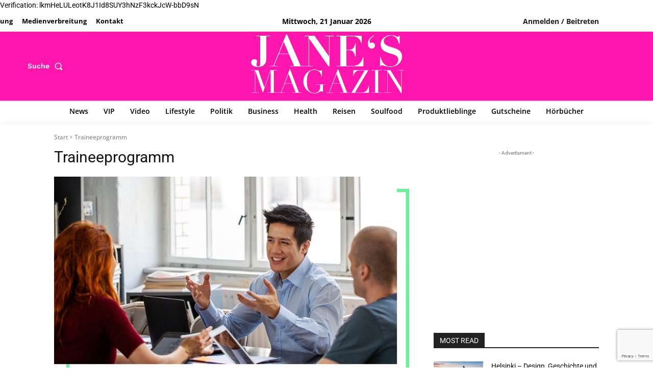

--- FILE ---
content_type: text/html; charset=utf-8
request_url: https://www.google.com/recaptcha/api2/anchor?ar=1&k=6LdSWBwqAAAAABVl_e0JhpBZ5sCWNYjmGFHfnIcS&co=aHR0cHM6Ly9qYW5lcy1tYWdhemluLmRlOjQ0Mw..&hl=en&v=PoyoqOPhxBO7pBk68S4YbpHZ&size=invisible&anchor-ms=20000&execute-ms=30000&cb=s4cup650vl2t
body_size: 48699
content:
<!DOCTYPE HTML><html dir="ltr" lang="en"><head><meta http-equiv="Content-Type" content="text/html; charset=UTF-8">
<meta http-equiv="X-UA-Compatible" content="IE=edge">
<title>reCAPTCHA</title>
<style type="text/css">
/* cyrillic-ext */
@font-face {
  font-family: 'Roboto';
  font-style: normal;
  font-weight: 400;
  font-stretch: 100%;
  src: url(//fonts.gstatic.com/s/roboto/v48/KFO7CnqEu92Fr1ME7kSn66aGLdTylUAMa3GUBHMdazTgWw.woff2) format('woff2');
  unicode-range: U+0460-052F, U+1C80-1C8A, U+20B4, U+2DE0-2DFF, U+A640-A69F, U+FE2E-FE2F;
}
/* cyrillic */
@font-face {
  font-family: 'Roboto';
  font-style: normal;
  font-weight: 400;
  font-stretch: 100%;
  src: url(//fonts.gstatic.com/s/roboto/v48/KFO7CnqEu92Fr1ME7kSn66aGLdTylUAMa3iUBHMdazTgWw.woff2) format('woff2');
  unicode-range: U+0301, U+0400-045F, U+0490-0491, U+04B0-04B1, U+2116;
}
/* greek-ext */
@font-face {
  font-family: 'Roboto';
  font-style: normal;
  font-weight: 400;
  font-stretch: 100%;
  src: url(//fonts.gstatic.com/s/roboto/v48/KFO7CnqEu92Fr1ME7kSn66aGLdTylUAMa3CUBHMdazTgWw.woff2) format('woff2');
  unicode-range: U+1F00-1FFF;
}
/* greek */
@font-face {
  font-family: 'Roboto';
  font-style: normal;
  font-weight: 400;
  font-stretch: 100%;
  src: url(//fonts.gstatic.com/s/roboto/v48/KFO7CnqEu92Fr1ME7kSn66aGLdTylUAMa3-UBHMdazTgWw.woff2) format('woff2');
  unicode-range: U+0370-0377, U+037A-037F, U+0384-038A, U+038C, U+038E-03A1, U+03A3-03FF;
}
/* math */
@font-face {
  font-family: 'Roboto';
  font-style: normal;
  font-weight: 400;
  font-stretch: 100%;
  src: url(//fonts.gstatic.com/s/roboto/v48/KFO7CnqEu92Fr1ME7kSn66aGLdTylUAMawCUBHMdazTgWw.woff2) format('woff2');
  unicode-range: U+0302-0303, U+0305, U+0307-0308, U+0310, U+0312, U+0315, U+031A, U+0326-0327, U+032C, U+032F-0330, U+0332-0333, U+0338, U+033A, U+0346, U+034D, U+0391-03A1, U+03A3-03A9, U+03B1-03C9, U+03D1, U+03D5-03D6, U+03F0-03F1, U+03F4-03F5, U+2016-2017, U+2034-2038, U+203C, U+2040, U+2043, U+2047, U+2050, U+2057, U+205F, U+2070-2071, U+2074-208E, U+2090-209C, U+20D0-20DC, U+20E1, U+20E5-20EF, U+2100-2112, U+2114-2115, U+2117-2121, U+2123-214F, U+2190, U+2192, U+2194-21AE, U+21B0-21E5, U+21F1-21F2, U+21F4-2211, U+2213-2214, U+2216-22FF, U+2308-230B, U+2310, U+2319, U+231C-2321, U+2336-237A, U+237C, U+2395, U+239B-23B7, U+23D0, U+23DC-23E1, U+2474-2475, U+25AF, U+25B3, U+25B7, U+25BD, U+25C1, U+25CA, U+25CC, U+25FB, U+266D-266F, U+27C0-27FF, U+2900-2AFF, U+2B0E-2B11, U+2B30-2B4C, U+2BFE, U+3030, U+FF5B, U+FF5D, U+1D400-1D7FF, U+1EE00-1EEFF;
}
/* symbols */
@font-face {
  font-family: 'Roboto';
  font-style: normal;
  font-weight: 400;
  font-stretch: 100%;
  src: url(//fonts.gstatic.com/s/roboto/v48/KFO7CnqEu92Fr1ME7kSn66aGLdTylUAMaxKUBHMdazTgWw.woff2) format('woff2');
  unicode-range: U+0001-000C, U+000E-001F, U+007F-009F, U+20DD-20E0, U+20E2-20E4, U+2150-218F, U+2190, U+2192, U+2194-2199, U+21AF, U+21E6-21F0, U+21F3, U+2218-2219, U+2299, U+22C4-22C6, U+2300-243F, U+2440-244A, U+2460-24FF, U+25A0-27BF, U+2800-28FF, U+2921-2922, U+2981, U+29BF, U+29EB, U+2B00-2BFF, U+4DC0-4DFF, U+FFF9-FFFB, U+10140-1018E, U+10190-1019C, U+101A0, U+101D0-101FD, U+102E0-102FB, U+10E60-10E7E, U+1D2C0-1D2D3, U+1D2E0-1D37F, U+1F000-1F0FF, U+1F100-1F1AD, U+1F1E6-1F1FF, U+1F30D-1F30F, U+1F315, U+1F31C, U+1F31E, U+1F320-1F32C, U+1F336, U+1F378, U+1F37D, U+1F382, U+1F393-1F39F, U+1F3A7-1F3A8, U+1F3AC-1F3AF, U+1F3C2, U+1F3C4-1F3C6, U+1F3CA-1F3CE, U+1F3D4-1F3E0, U+1F3ED, U+1F3F1-1F3F3, U+1F3F5-1F3F7, U+1F408, U+1F415, U+1F41F, U+1F426, U+1F43F, U+1F441-1F442, U+1F444, U+1F446-1F449, U+1F44C-1F44E, U+1F453, U+1F46A, U+1F47D, U+1F4A3, U+1F4B0, U+1F4B3, U+1F4B9, U+1F4BB, U+1F4BF, U+1F4C8-1F4CB, U+1F4D6, U+1F4DA, U+1F4DF, U+1F4E3-1F4E6, U+1F4EA-1F4ED, U+1F4F7, U+1F4F9-1F4FB, U+1F4FD-1F4FE, U+1F503, U+1F507-1F50B, U+1F50D, U+1F512-1F513, U+1F53E-1F54A, U+1F54F-1F5FA, U+1F610, U+1F650-1F67F, U+1F687, U+1F68D, U+1F691, U+1F694, U+1F698, U+1F6AD, U+1F6B2, U+1F6B9-1F6BA, U+1F6BC, U+1F6C6-1F6CF, U+1F6D3-1F6D7, U+1F6E0-1F6EA, U+1F6F0-1F6F3, U+1F6F7-1F6FC, U+1F700-1F7FF, U+1F800-1F80B, U+1F810-1F847, U+1F850-1F859, U+1F860-1F887, U+1F890-1F8AD, U+1F8B0-1F8BB, U+1F8C0-1F8C1, U+1F900-1F90B, U+1F93B, U+1F946, U+1F984, U+1F996, U+1F9E9, U+1FA00-1FA6F, U+1FA70-1FA7C, U+1FA80-1FA89, U+1FA8F-1FAC6, U+1FACE-1FADC, U+1FADF-1FAE9, U+1FAF0-1FAF8, U+1FB00-1FBFF;
}
/* vietnamese */
@font-face {
  font-family: 'Roboto';
  font-style: normal;
  font-weight: 400;
  font-stretch: 100%;
  src: url(//fonts.gstatic.com/s/roboto/v48/KFO7CnqEu92Fr1ME7kSn66aGLdTylUAMa3OUBHMdazTgWw.woff2) format('woff2');
  unicode-range: U+0102-0103, U+0110-0111, U+0128-0129, U+0168-0169, U+01A0-01A1, U+01AF-01B0, U+0300-0301, U+0303-0304, U+0308-0309, U+0323, U+0329, U+1EA0-1EF9, U+20AB;
}
/* latin-ext */
@font-face {
  font-family: 'Roboto';
  font-style: normal;
  font-weight: 400;
  font-stretch: 100%;
  src: url(//fonts.gstatic.com/s/roboto/v48/KFO7CnqEu92Fr1ME7kSn66aGLdTylUAMa3KUBHMdazTgWw.woff2) format('woff2');
  unicode-range: U+0100-02BA, U+02BD-02C5, U+02C7-02CC, U+02CE-02D7, U+02DD-02FF, U+0304, U+0308, U+0329, U+1D00-1DBF, U+1E00-1E9F, U+1EF2-1EFF, U+2020, U+20A0-20AB, U+20AD-20C0, U+2113, U+2C60-2C7F, U+A720-A7FF;
}
/* latin */
@font-face {
  font-family: 'Roboto';
  font-style: normal;
  font-weight: 400;
  font-stretch: 100%;
  src: url(//fonts.gstatic.com/s/roboto/v48/KFO7CnqEu92Fr1ME7kSn66aGLdTylUAMa3yUBHMdazQ.woff2) format('woff2');
  unicode-range: U+0000-00FF, U+0131, U+0152-0153, U+02BB-02BC, U+02C6, U+02DA, U+02DC, U+0304, U+0308, U+0329, U+2000-206F, U+20AC, U+2122, U+2191, U+2193, U+2212, U+2215, U+FEFF, U+FFFD;
}
/* cyrillic-ext */
@font-face {
  font-family: 'Roboto';
  font-style: normal;
  font-weight: 500;
  font-stretch: 100%;
  src: url(//fonts.gstatic.com/s/roboto/v48/KFO7CnqEu92Fr1ME7kSn66aGLdTylUAMa3GUBHMdazTgWw.woff2) format('woff2');
  unicode-range: U+0460-052F, U+1C80-1C8A, U+20B4, U+2DE0-2DFF, U+A640-A69F, U+FE2E-FE2F;
}
/* cyrillic */
@font-face {
  font-family: 'Roboto';
  font-style: normal;
  font-weight: 500;
  font-stretch: 100%;
  src: url(//fonts.gstatic.com/s/roboto/v48/KFO7CnqEu92Fr1ME7kSn66aGLdTylUAMa3iUBHMdazTgWw.woff2) format('woff2');
  unicode-range: U+0301, U+0400-045F, U+0490-0491, U+04B0-04B1, U+2116;
}
/* greek-ext */
@font-face {
  font-family: 'Roboto';
  font-style: normal;
  font-weight: 500;
  font-stretch: 100%;
  src: url(//fonts.gstatic.com/s/roboto/v48/KFO7CnqEu92Fr1ME7kSn66aGLdTylUAMa3CUBHMdazTgWw.woff2) format('woff2');
  unicode-range: U+1F00-1FFF;
}
/* greek */
@font-face {
  font-family: 'Roboto';
  font-style: normal;
  font-weight: 500;
  font-stretch: 100%;
  src: url(//fonts.gstatic.com/s/roboto/v48/KFO7CnqEu92Fr1ME7kSn66aGLdTylUAMa3-UBHMdazTgWw.woff2) format('woff2');
  unicode-range: U+0370-0377, U+037A-037F, U+0384-038A, U+038C, U+038E-03A1, U+03A3-03FF;
}
/* math */
@font-face {
  font-family: 'Roboto';
  font-style: normal;
  font-weight: 500;
  font-stretch: 100%;
  src: url(//fonts.gstatic.com/s/roboto/v48/KFO7CnqEu92Fr1ME7kSn66aGLdTylUAMawCUBHMdazTgWw.woff2) format('woff2');
  unicode-range: U+0302-0303, U+0305, U+0307-0308, U+0310, U+0312, U+0315, U+031A, U+0326-0327, U+032C, U+032F-0330, U+0332-0333, U+0338, U+033A, U+0346, U+034D, U+0391-03A1, U+03A3-03A9, U+03B1-03C9, U+03D1, U+03D5-03D6, U+03F0-03F1, U+03F4-03F5, U+2016-2017, U+2034-2038, U+203C, U+2040, U+2043, U+2047, U+2050, U+2057, U+205F, U+2070-2071, U+2074-208E, U+2090-209C, U+20D0-20DC, U+20E1, U+20E5-20EF, U+2100-2112, U+2114-2115, U+2117-2121, U+2123-214F, U+2190, U+2192, U+2194-21AE, U+21B0-21E5, U+21F1-21F2, U+21F4-2211, U+2213-2214, U+2216-22FF, U+2308-230B, U+2310, U+2319, U+231C-2321, U+2336-237A, U+237C, U+2395, U+239B-23B7, U+23D0, U+23DC-23E1, U+2474-2475, U+25AF, U+25B3, U+25B7, U+25BD, U+25C1, U+25CA, U+25CC, U+25FB, U+266D-266F, U+27C0-27FF, U+2900-2AFF, U+2B0E-2B11, U+2B30-2B4C, U+2BFE, U+3030, U+FF5B, U+FF5D, U+1D400-1D7FF, U+1EE00-1EEFF;
}
/* symbols */
@font-face {
  font-family: 'Roboto';
  font-style: normal;
  font-weight: 500;
  font-stretch: 100%;
  src: url(//fonts.gstatic.com/s/roboto/v48/KFO7CnqEu92Fr1ME7kSn66aGLdTylUAMaxKUBHMdazTgWw.woff2) format('woff2');
  unicode-range: U+0001-000C, U+000E-001F, U+007F-009F, U+20DD-20E0, U+20E2-20E4, U+2150-218F, U+2190, U+2192, U+2194-2199, U+21AF, U+21E6-21F0, U+21F3, U+2218-2219, U+2299, U+22C4-22C6, U+2300-243F, U+2440-244A, U+2460-24FF, U+25A0-27BF, U+2800-28FF, U+2921-2922, U+2981, U+29BF, U+29EB, U+2B00-2BFF, U+4DC0-4DFF, U+FFF9-FFFB, U+10140-1018E, U+10190-1019C, U+101A0, U+101D0-101FD, U+102E0-102FB, U+10E60-10E7E, U+1D2C0-1D2D3, U+1D2E0-1D37F, U+1F000-1F0FF, U+1F100-1F1AD, U+1F1E6-1F1FF, U+1F30D-1F30F, U+1F315, U+1F31C, U+1F31E, U+1F320-1F32C, U+1F336, U+1F378, U+1F37D, U+1F382, U+1F393-1F39F, U+1F3A7-1F3A8, U+1F3AC-1F3AF, U+1F3C2, U+1F3C4-1F3C6, U+1F3CA-1F3CE, U+1F3D4-1F3E0, U+1F3ED, U+1F3F1-1F3F3, U+1F3F5-1F3F7, U+1F408, U+1F415, U+1F41F, U+1F426, U+1F43F, U+1F441-1F442, U+1F444, U+1F446-1F449, U+1F44C-1F44E, U+1F453, U+1F46A, U+1F47D, U+1F4A3, U+1F4B0, U+1F4B3, U+1F4B9, U+1F4BB, U+1F4BF, U+1F4C8-1F4CB, U+1F4D6, U+1F4DA, U+1F4DF, U+1F4E3-1F4E6, U+1F4EA-1F4ED, U+1F4F7, U+1F4F9-1F4FB, U+1F4FD-1F4FE, U+1F503, U+1F507-1F50B, U+1F50D, U+1F512-1F513, U+1F53E-1F54A, U+1F54F-1F5FA, U+1F610, U+1F650-1F67F, U+1F687, U+1F68D, U+1F691, U+1F694, U+1F698, U+1F6AD, U+1F6B2, U+1F6B9-1F6BA, U+1F6BC, U+1F6C6-1F6CF, U+1F6D3-1F6D7, U+1F6E0-1F6EA, U+1F6F0-1F6F3, U+1F6F7-1F6FC, U+1F700-1F7FF, U+1F800-1F80B, U+1F810-1F847, U+1F850-1F859, U+1F860-1F887, U+1F890-1F8AD, U+1F8B0-1F8BB, U+1F8C0-1F8C1, U+1F900-1F90B, U+1F93B, U+1F946, U+1F984, U+1F996, U+1F9E9, U+1FA00-1FA6F, U+1FA70-1FA7C, U+1FA80-1FA89, U+1FA8F-1FAC6, U+1FACE-1FADC, U+1FADF-1FAE9, U+1FAF0-1FAF8, U+1FB00-1FBFF;
}
/* vietnamese */
@font-face {
  font-family: 'Roboto';
  font-style: normal;
  font-weight: 500;
  font-stretch: 100%;
  src: url(//fonts.gstatic.com/s/roboto/v48/KFO7CnqEu92Fr1ME7kSn66aGLdTylUAMa3OUBHMdazTgWw.woff2) format('woff2');
  unicode-range: U+0102-0103, U+0110-0111, U+0128-0129, U+0168-0169, U+01A0-01A1, U+01AF-01B0, U+0300-0301, U+0303-0304, U+0308-0309, U+0323, U+0329, U+1EA0-1EF9, U+20AB;
}
/* latin-ext */
@font-face {
  font-family: 'Roboto';
  font-style: normal;
  font-weight: 500;
  font-stretch: 100%;
  src: url(//fonts.gstatic.com/s/roboto/v48/KFO7CnqEu92Fr1ME7kSn66aGLdTylUAMa3KUBHMdazTgWw.woff2) format('woff2');
  unicode-range: U+0100-02BA, U+02BD-02C5, U+02C7-02CC, U+02CE-02D7, U+02DD-02FF, U+0304, U+0308, U+0329, U+1D00-1DBF, U+1E00-1E9F, U+1EF2-1EFF, U+2020, U+20A0-20AB, U+20AD-20C0, U+2113, U+2C60-2C7F, U+A720-A7FF;
}
/* latin */
@font-face {
  font-family: 'Roboto';
  font-style: normal;
  font-weight: 500;
  font-stretch: 100%;
  src: url(//fonts.gstatic.com/s/roboto/v48/KFO7CnqEu92Fr1ME7kSn66aGLdTylUAMa3yUBHMdazQ.woff2) format('woff2');
  unicode-range: U+0000-00FF, U+0131, U+0152-0153, U+02BB-02BC, U+02C6, U+02DA, U+02DC, U+0304, U+0308, U+0329, U+2000-206F, U+20AC, U+2122, U+2191, U+2193, U+2212, U+2215, U+FEFF, U+FFFD;
}
/* cyrillic-ext */
@font-face {
  font-family: 'Roboto';
  font-style: normal;
  font-weight: 900;
  font-stretch: 100%;
  src: url(//fonts.gstatic.com/s/roboto/v48/KFO7CnqEu92Fr1ME7kSn66aGLdTylUAMa3GUBHMdazTgWw.woff2) format('woff2');
  unicode-range: U+0460-052F, U+1C80-1C8A, U+20B4, U+2DE0-2DFF, U+A640-A69F, U+FE2E-FE2F;
}
/* cyrillic */
@font-face {
  font-family: 'Roboto';
  font-style: normal;
  font-weight: 900;
  font-stretch: 100%;
  src: url(//fonts.gstatic.com/s/roboto/v48/KFO7CnqEu92Fr1ME7kSn66aGLdTylUAMa3iUBHMdazTgWw.woff2) format('woff2');
  unicode-range: U+0301, U+0400-045F, U+0490-0491, U+04B0-04B1, U+2116;
}
/* greek-ext */
@font-face {
  font-family: 'Roboto';
  font-style: normal;
  font-weight: 900;
  font-stretch: 100%;
  src: url(//fonts.gstatic.com/s/roboto/v48/KFO7CnqEu92Fr1ME7kSn66aGLdTylUAMa3CUBHMdazTgWw.woff2) format('woff2');
  unicode-range: U+1F00-1FFF;
}
/* greek */
@font-face {
  font-family: 'Roboto';
  font-style: normal;
  font-weight: 900;
  font-stretch: 100%;
  src: url(//fonts.gstatic.com/s/roboto/v48/KFO7CnqEu92Fr1ME7kSn66aGLdTylUAMa3-UBHMdazTgWw.woff2) format('woff2');
  unicode-range: U+0370-0377, U+037A-037F, U+0384-038A, U+038C, U+038E-03A1, U+03A3-03FF;
}
/* math */
@font-face {
  font-family: 'Roboto';
  font-style: normal;
  font-weight: 900;
  font-stretch: 100%;
  src: url(//fonts.gstatic.com/s/roboto/v48/KFO7CnqEu92Fr1ME7kSn66aGLdTylUAMawCUBHMdazTgWw.woff2) format('woff2');
  unicode-range: U+0302-0303, U+0305, U+0307-0308, U+0310, U+0312, U+0315, U+031A, U+0326-0327, U+032C, U+032F-0330, U+0332-0333, U+0338, U+033A, U+0346, U+034D, U+0391-03A1, U+03A3-03A9, U+03B1-03C9, U+03D1, U+03D5-03D6, U+03F0-03F1, U+03F4-03F5, U+2016-2017, U+2034-2038, U+203C, U+2040, U+2043, U+2047, U+2050, U+2057, U+205F, U+2070-2071, U+2074-208E, U+2090-209C, U+20D0-20DC, U+20E1, U+20E5-20EF, U+2100-2112, U+2114-2115, U+2117-2121, U+2123-214F, U+2190, U+2192, U+2194-21AE, U+21B0-21E5, U+21F1-21F2, U+21F4-2211, U+2213-2214, U+2216-22FF, U+2308-230B, U+2310, U+2319, U+231C-2321, U+2336-237A, U+237C, U+2395, U+239B-23B7, U+23D0, U+23DC-23E1, U+2474-2475, U+25AF, U+25B3, U+25B7, U+25BD, U+25C1, U+25CA, U+25CC, U+25FB, U+266D-266F, U+27C0-27FF, U+2900-2AFF, U+2B0E-2B11, U+2B30-2B4C, U+2BFE, U+3030, U+FF5B, U+FF5D, U+1D400-1D7FF, U+1EE00-1EEFF;
}
/* symbols */
@font-face {
  font-family: 'Roboto';
  font-style: normal;
  font-weight: 900;
  font-stretch: 100%;
  src: url(//fonts.gstatic.com/s/roboto/v48/KFO7CnqEu92Fr1ME7kSn66aGLdTylUAMaxKUBHMdazTgWw.woff2) format('woff2');
  unicode-range: U+0001-000C, U+000E-001F, U+007F-009F, U+20DD-20E0, U+20E2-20E4, U+2150-218F, U+2190, U+2192, U+2194-2199, U+21AF, U+21E6-21F0, U+21F3, U+2218-2219, U+2299, U+22C4-22C6, U+2300-243F, U+2440-244A, U+2460-24FF, U+25A0-27BF, U+2800-28FF, U+2921-2922, U+2981, U+29BF, U+29EB, U+2B00-2BFF, U+4DC0-4DFF, U+FFF9-FFFB, U+10140-1018E, U+10190-1019C, U+101A0, U+101D0-101FD, U+102E0-102FB, U+10E60-10E7E, U+1D2C0-1D2D3, U+1D2E0-1D37F, U+1F000-1F0FF, U+1F100-1F1AD, U+1F1E6-1F1FF, U+1F30D-1F30F, U+1F315, U+1F31C, U+1F31E, U+1F320-1F32C, U+1F336, U+1F378, U+1F37D, U+1F382, U+1F393-1F39F, U+1F3A7-1F3A8, U+1F3AC-1F3AF, U+1F3C2, U+1F3C4-1F3C6, U+1F3CA-1F3CE, U+1F3D4-1F3E0, U+1F3ED, U+1F3F1-1F3F3, U+1F3F5-1F3F7, U+1F408, U+1F415, U+1F41F, U+1F426, U+1F43F, U+1F441-1F442, U+1F444, U+1F446-1F449, U+1F44C-1F44E, U+1F453, U+1F46A, U+1F47D, U+1F4A3, U+1F4B0, U+1F4B3, U+1F4B9, U+1F4BB, U+1F4BF, U+1F4C8-1F4CB, U+1F4D6, U+1F4DA, U+1F4DF, U+1F4E3-1F4E6, U+1F4EA-1F4ED, U+1F4F7, U+1F4F9-1F4FB, U+1F4FD-1F4FE, U+1F503, U+1F507-1F50B, U+1F50D, U+1F512-1F513, U+1F53E-1F54A, U+1F54F-1F5FA, U+1F610, U+1F650-1F67F, U+1F687, U+1F68D, U+1F691, U+1F694, U+1F698, U+1F6AD, U+1F6B2, U+1F6B9-1F6BA, U+1F6BC, U+1F6C6-1F6CF, U+1F6D3-1F6D7, U+1F6E0-1F6EA, U+1F6F0-1F6F3, U+1F6F7-1F6FC, U+1F700-1F7FF, U+1F800-1F80B, U+1F810-1F847, U+1F850-1F859, U+1F860-1F887, U+1F890-1F8AD, U+1F8B0-1F8BB, U+1F8C0-1F8C1, U+1F900-1F90B, U+1F93B, U+1F946, U+1F984, U+1F996, U+1F9E9, U+1FA00-1FA6F, U+1FA70-1FA7C, U+1FA80-1FA89, U+1FA8F-1FAC6, U+1FACE-1FADC, U+1FADF-1FAE9, U+1FAF0-1FAF8, U+1FB00-1FBFF;
}
/* vietnamese */
@font-face {
  font-family: 'Roboto';
  font-style: normal;
  font-weight: 900;
  font-stretch: 100%;
  src: url(//fonts.gstatic.com/s/roboto/v48/KFO7CnqEu92Fr1ME7kSn66aGLdTylUAMa3OUBHMdazTgWw.woff2) format('woff2');
  unicode-range: U+0102-0103, U+0110-0111, U+0128-0129, U+0168-0169, U+01A0-01A1, U+01AF-01B0, U+0300-0301, U+0303-0304, U+0308-0309, U+0323, U+0329, U+1EA0-1EF9, U+20AB;
}
/* latin-ext */
@font-face {
  font-family: 'Roboto';
  font-style: normal;
  font-weight: 900;
  font-stretch: 100%;
  src: url(//fonts.gstatic.com/s/roboto/v48/KFO7CnqEu92Fr1ME7kSn66aGLdTylUAMa3KUBHMdazTgWw.woff2) format('woff2');
  unicode-range: U+0100-02BA, U+02BD-02C5, U+02C7-02CC, U+02CE-02D7, U+02DD-02FF, U+0304, U+0308, U+0329, U+1D00-1DBF, U+1E00-1E9F, U+1EF2-1EFF, U+2020, U+20A0-20AB, U+20AD-20C0, U+2113, U+2C60-2C7F, U+A720-A7FF;
}
/* latin */
@font-face {
  font-family: 'Roboto';
  font-style: normal;
  font-weight: 900;
  font-stretch: 100%;
  src: url(//fonts.gstatic.com/s/roboto/v48/KFO7CnqEu92Fr1ME7kSn66aGLdTylUAMa3yUBHMdazQ.woff2) format('woff2');
  unicode-range: U+0000-00FF, U+0131, U+0152-0153, U+02BB-02BC, U+02C6, U+02DA, U+02DC, U+0304, U+0308, U+0329, U+2000-206F, U+20AC, U+2122, U+2191, U+2193, U+2212, U+2215, U+FEFF, U+FFFD;
}

</style>
<link rel="stylesheet" type="text/css" href="https://www.gstatic.com/recaptcha/releases/PoyoqOPhxBO7pBk68S4YbpHZ/styles__ltr.css">
<script nonce="HOWGvuRr2cx5hguAXzfhwA" type="text/javascript">window['__recaptcha_api'] = 'https://www.google.com/recaptcha/api2/';</script>
<script type="text/javascript" src="https://www.gstatic.com/recaptcha/releases/PoyoqOPhxBO7pBk68S4YbpHZ/recaptcha__en.js" nonce="HOWGvuRr2cx5hguAXzfhwA">
      
    </script></head>
<body><div id="rc-anchor-alert" class="rc-anchor-alert"></div>
<input type="hidden" id="recaptcha-token" value="[base64]">
<script type="text/javascript" nonce="HOWGvuRr2cx5hguAXzfhwA">
      recaptcha.anchor.Main.init("[\x22ainput\x22,[\x22bgdata\x22,\x22\x22,\[base64]/[base64]/[base64]/[base64]/[base64]/UltsKytdPUU6KEU8MjA0OD9SW2wrK109RT4+NnwxOTI6KChFJjY0NTEyKT09NTUyOTYmJk0rMTxjLmxlbmd0aCYmKGMuY2hhckNvZGVBdChNKzEpJjY0NTEyKT09NTYzMjA/[base64]/[base64]/[base64]/[base64]/[base64]/[base64]/[base64]\x22,\[base64]\\u003d\x22,\x22wq8iWcKIP3oJw4nDjV/DsMO7woB2KsOcwpXCuGkCw4t4TsOxOBzCgFXDuHUVZSPCjsOAw7PDty4ca0IAIcKHwocrwqtMw4fDgnU7HgHCkhHDkcKQWyLDpsO9wqYkw7M1wpY+wop4QMKVTkZDfMOcwpDCrWQ/w4vDsMOmwpxUbcKZAsOJw5oBwpnCtBXCkcKOw6fCn8OQwqBBw4HDp8KCfwdew5zCq8KDw5g5UcOMRxgNw5opZ1DDkMOCw7dNQsOqRCdPw7fCg2N8cF16GMOdwprDlUVOw50vY8K9K8ORwo3DjU/CpjDClMOSbsO1QBLCucKqwr3CqUkSwoJgw6sBJsKSwpsgWi7Cg1YsWT1SQMKlwpHCtSlaaEQfwqHCkcKQXcOzwrrDvXHDrGzCtMOEwqk6WTtTw704GsKbIcOCw57DilgqccK9wrdXYcOEwr/Dvh/[base64]/[base64]/EVzDh8OzBkJPOcOJa8OpfDvCiWPCosOJw743J17CkDBgwpYUH8OtaE9NwpHCscODDMKpwqTCmSJJF8KmZncFe8KIdiDDjsK/[base64]/Dr8KcHB3CpH1IwrDDqsKEwqBPwoAcAMOMwojDlsOeCkJqQi/CjhM8wrokwrALNcKow4vDhMO4w5tew7wGZwojTG7DlsK9CQ/DgcOHRsK7CG3Ct8Knw77Dh8OiA8KewrQsdyQtwrHDjsOIV3jCoMO6w4vCnMOuwrYvGsKCSm8HA2ZQIsOObsKna8OZSyfCtx7CvMOUw5VwcRHDocO9w7nDkhRmc8Oiwpdew5x7w6kZw6LCj38wexDDuHHDh8KZbMO9woFTwqTDhcKrwrjCiMOfNyBcckfDv249wr/DjgcdDMOmNcKhw7HDqcKiwqPDs8KzwqoBeMOZworCi8KkasKXw7oqXcKRw4LCj8OtfMKbCj/CiBDDm8Ozw5tPYXUYT8Kmw6rCk8Khwp54w5Z1w78Bwph1wp8mwp0IK8KwXWE4wp3CsMO0wrzClsKzWjMYwr/CvcOTw5tpXz7CvMOTwowAfcOnTxxkGsK2EhBAw7xRGMOYNQR8U8KYw4ZxE8KtXzjDrFdew4ggw4LCl8OPwovCh0/[base64]/dQTCi8OnKxrDo8O4wpZkwrLDjMOiSHPDlVx9wqXDth89PFUwIsK6ScKUQ3Uew6jDqXxGw6vCgTdTNcKTdgPDgcOqwo4Dwr5VwpIjw4jClsKYwoDDiE7Cg21aw7BvV8OzQ3PDu8O8EMOuSSbDkh8kw5/Cuk7CocOVw47CjlNlGCDCgsKGw6tFScKjwohpwpbDtBHDvBohw5Uzw4MOwpbDpBBEw6AmJcKuViV8eA7DtsOHSCHCisOxwpptwqNOw5/CgMOWw4MYX8O/w4oEVBfDkcKew7kbwrsPScOXwqlnJcKJwo/CokjDqFTCh8OqwqF4SVsEw6hcX8KSVFMowrcrOMK0wqbCrEZlG8K9acKfUMKeOcOWHT/[base64]/DqzlnwoXCkUsfLk7Du0Q+SAE1wpXCjsOuw4Ffw6jCp8OUCcOmIMK2C8KyG2MLw5nCmznCsinDljzCrU7CucK1AMOmfH1gGHFwa8O/w5VrwpFsUcKBw7DDvWQlWiA2w53DjwY2dCvCjS0UwrXCnzdeA8KyU8KTw4LDnXJvwq0Kw6PCpMKGwpPCpTM3woBOw6F8wrjDmDpdw5g9PDowwpgMCsOTw6bCugUKw74/[base64]/CtnfDmxB+wopNAsOTXjdJw7Erwp7DksOWwoFIa20Yw5w7eW3CjsKpcxdkVlNgE0BNc21Vwpllw5XCtBQewpMKw7tew7Azw54Uwp4Jw74vw7XDlibCozhzw7LDi2NKVzQDUFg/wp55IW9QcFfCvMKKw4TDj07Ck3rDpDzCmVpsCGJpcMOLwoTDqDl6ZMKWw5MAwrvDmMOxw51swp0fO8O8RcK+JRLCo8K2woRtJcKkwoRqwpDCriXDtsOTGznCmkgGWQvChsOKVMKow6E7wojDisKZw6HCo8KrO8Otw4BTwrTClCrCs8OWwq/DmMKBwopDwr5Fe1Fxwrc3AsO3GMOzwocNw5DCo8O2wrs6JxfCh8OPw4fCgB/[base64]/wonDgsO/wrfCpX4vwqh1w6bCiX/[base64]/LcOCd8K+IMKPw5vCm8OMfcKJQlBqwpTDtMOhFsKrQcKlRzvCsE/CvsO6wpzDvsOsOg9Iw6zDr8OEwqB3w4/CnsOdwovDj8K6OVLDkxfCrW7Du0fCtsKiKnfDlXYFfMOdw4QINcOASsOnw44fw4/DiUTDtTU8w7bCp8O6w5MFesK0JSg8CsOXXHLCpD3ChMOyXjxEVMKZWX0qwrlVbknDplM3CmnDosOXwrQYFmrCjXHDmkrDoAVkw6IRw6HCh8Kgwq3DpcOyw5/DhUPDnMO8G2XDusOoP8K5w5Q8DcKXNcO5w4sxw4QdAyHDkTLDslkKbcKtIDvCnijDlyocWxQtw6hHwpIXwq0Jw7HDilPDusKrw741YsKFDnjCqCoYwpLDr8OaXn1absO9KcOJQ2rDssKjPQRUw78pFsKCX8KqGXJDbsOlwo/Drn1owpMFwozCiWXCkQ/ClhgqVG3DocOiwqDCqsORQkPCg8OrbREyAVIhw5LCh8KKbcK0ORTCu8O3FytERwwrw4w7XMKEwpbCscONwqVUAsO2AHdLwrLCuz8EKcK9woTDnVE6bG17w5/Dm8KDLsK0wqjDowFWN8KaWHTDg1LCkmwvw4UPG8OacsO3w63CvhbDjHESEMO7woxfdcOzw4DDlsKLwqxBEWEBwqDCgsOSJChJTxnCpU0BRcOqWsKuCl9bw4vDlyPDg8K2UMKxacK7JsOPUsOPMMOPwrAKwrdHHEPDq14oa2/CkxjDiDcjwrcJHihvezshNA/Cq8OJasOUJ8KQw5/[base64]/ChnXDpRfCjMOYwodewrrCtsKpdCPDlmnDrULDusKqwqXDjx3CtWUtw6AmEcOfX8O/w77DixDDjiXDiBrDuhBRBncpw6gdwpTDhyowQsOxPMOXw41VYjUCw646d2DDnAfDkMO/w5/DosK0wochwolWw7Rfc8OEwq0KwqXDuMKEw4Anw4bCucKxdMOSXcOPXcOiGScFwpUIw4tIPcOfw5gnZhzDpMKRJ8KVeybCgMOnwpzDpAvCn8KSwqU/wromwrwDw7jCoHoQfcO6UxkhBsKyw5QpBDYew4DCjRXDjWZUw6zDulfDtVnCuE5+w6c7wqDDn2xWKEDDg2zCmsKXw5Riw75bQ8K0w4jDqX7DvsOPwopSw5/DjMO5w4DChiLDlsKJw54UbMOAMXDCtMOzw7okZGtewp42XsOwwoHChm/[base64]/cx/Dt8K/LW7DksKrYXvDkTLDtMOiL3jCpFrDj8KhwoQtdMOsQnlfw5V1w43CncK/[base64]/DiWAgwrrDmMK4w7ZVw5zCsMK7wqoKC8OKwpbCpGISXMKQb8O+BQMBw7QGVD7Du8KOYsKUw404SsKMfVvDt1LCp8KSwp7Ch8KiwptrIsKwf8KvwpTDksK+w697w4HDiDPCsMK+wo8SSgJdME0Pwq/CmsOaN8OqQMK/IBfCgzjCisKPw5oRw5EkC8OuWTduw73Dm8O0WCtCayvDlsKNSWXChH5Tf8KjBcKtZ1gBwozDqMKcwrzDvBdfQsOEwpDDncK3w4sGwo9sw4NMw6LDlsOkV8K/I8ONwqRLwpgqGcOsDDMgwovCl2ZEwqPDtgwOw6zDjGrCpgoLwrTCvcKnwqFYNzDDmcOPwqEZFMOgW8K7wpM+OMOFARIjeHjDmsKTRsKAZMO2NRVvX8O4bcKBQk5uMS3DsMOJw4VgQsO0fVcNGUF7w7/DsMKzV2fCgjbDtTXDvHzCl8KHwrIZJcO6wrTCkwjCvcOuaAnDuGEdUgpFV8KkaMOhYzrDunV9w7QMOwfDq8Ktw7fCi8OJCTovw5TDn0xGTQbCqsKcworCqcOYw6bDvcKRw5nDvcODwpl2S0HCs8KxF3M5B8OEw78Dw6/[base64]/[base64]/Cg18VwpjDmzZJDgfDpcOZN20bc3J3wpnDiR19AjYUwqdjDsKCwpMzXcKJwoU8w597RcOrwpzCpnM9wp3CtzXChMK/LzvDhsK4JcOtGsK6w5vChcKwNDsMw4zDr1dtIcOWw60QQB3CkCABw4ISNUx2wqfCpkl6w7TDmcOcfMOywqbCkgXCvkg7w5LCkypqWRBlM2fClSJzAcO/VCXDtMKjwoJeX3V3woo8wqcYLn/Cr8K5flBmNkcXwqrCncOSGHfCjmHDjDgBYMORC8KWwqMvw73CuMORwobDhMOQw78eRMKywrxMNMKawrHCqUPCqcODwr3Cn15Kw4bCq3XCnHHCrcORJifDiixiw67CmS0Ww5DDu8Orw77DoS7DosO4w4hCw57Dr1DCo8O/B1I/w5fDrAbDvsKkVcOUY8ONETTCtE1FZsKUUsOFBRfCsMOuw79zIlbDt0YkacOBw6jDosK7RsO9NcOMFcK0w4zCj0/CoxnCucKWK8KFw4h2w4DDhlR1W3bDjS3CsmtXD3Vgwr/DhEbCgMK6ISXCh8KUbsKHDsKtbmbCk8KrwrrDqMO2EjzClkfDhG4Vw6PClcK8w4fCvcKZwp0vWw7CssOhwpNJbMKRw6rDsVfCvcOtw4XDtBVSb8OSw5INMcKbw5PCkiVdS3PDn3Vjw7/[base64]/w6HDq8KXw70CFsKmw7TCmxPClXzDqlITwqZoLX5gw4ZmwrIOwoclNsKMNgzDr8O8BxfDqEHDqx3DlMKbFz43w5nDh8OsXgnCgsKZRsOLw6FKb8Opw7AuSXNgVSkjwpfCn8OFU8K/[base64]/wqPCgsKUDWXCj8K0GMOgw4HDrBLCgDXDmsO8MzAzwovDt8KIZg1Rw6t4wrYBPsOFwrAMHMORwp7CqRvCnwsxPcKAw73CoQNqw6XDsA9nw55Sw6Exw6s7GWTDkTPCs2/Dt8OpPMOcP8K8w7HClcKMwpkewpjDqsKePcONw55Tw7MNTnEzGwN+wr3Dn8KYJg/[base64]/[base64]/DmMKfw5bDm8OhVhx7H8KlW0DCnQYdw7nCmcK+C8ORw53DrAbDpR3DoHPDiS3CtMO6w57DjcKhw4wOwp3DiE/Dj8KZIBpow4sNwpPDoMOIwqvCnMOkwqdNwrXDk8O4AmLCs2/ClXhkP8OeWsOWOXt5PSTDvnMbw5UYwoLDtkYMwqArw6s7FDDCqsKhwpjDksOVTMOnCcOPcUfDqG3CmFPCgMKUJGHDg8K5ETQBwp3ClkLCrsKBwpjDrwnCih4Dwq17RMOcdw0+wp5wGgPDm8Kpw5xiw5Q6YyzDsgU8wpMrw4XDhkDDlsKTw7JVBiXDsgPCj8KiK8K/w5Jqw4EhIsK8w7PCiQ3DljrDqsKLYsKbUSnDkycQfcOJYj9Dw5/CtMOPCwbDu8KDwoBITgbCtsKDw7rDgMKnwphKQgvCmgHCgMO2NBFKSMOtM8OlwpfCjcKiJwgow4cGwpHCo8OJWcOpfsKZwot7ZQrDsGYTUMOEw44Lw47DssOjbMKdwqfDrDsfXnzDhMK+w7nCrGLDvsOffsObJcOVHj/DrMOOw53DmcOWwqHCs8KUCAnCshNuwqlwc8KgOcOhUh7CjjEuZB8PwpfCiEkbdURFZ8KyLcKewqI1wrJGe8KwGBbDk1jDjMKVSWvDvjJiA8OewrPDsG3Du8KuwrlQSh3DkcOkwrnDnVoOw5rDql7DgsOEw4/CtQHDoEfCgcKfw5FPXMOEEsKqw7BEVFHCm2s7asOqw6sJwrrClHDDnWDCvMOiwrfDrBfCmsKlw5jCtMKEa0UQEsK9wq/DqMK3ZD7ChSrCm8KwBF/CscKACcK5wrXDhCDCj8OowrbDoBR2wphcw73DkcO7w67CmG9rJC/Dr1nDpMKxL8KLPDhQMQQSXMKLwodJwpHDuXlLw6dZwoNRHHN6w7YIMQDDjWLDlkN4wrNrwqPCvsKLVsOgUEAjw6XCq8OCGV9xw6I0wqtEYRTCrMOdw6UQHMO/wr3DtmdYFcO6w6/DmRBIw78wMcOdA2zCkHjDhsOUw4NTw6zCjMKnwqnCosKwXFjDicK2wpxHK8Obw6/Dp2ZtwrMPMk59w4MDw7/DhsOfN3Jjw4Qzw5PDucODRsKiw7RNwpAkOcK0w7l8wrnDkEJEAEE2w4EHw6fCpcKcwovCoDBFwqttwpnDrWnDvsKawpQwEsOeMAXCiWksX3/DucOdAcKsw4tEU2vCjl1OWMOew5DCj8KFw63Dt8K9wojChsOIAg7Cl8K2dcK+wojCiT1PE8OFwprCnsKgwofDok3CkcO3PAtXesOoJMK/[base64]/[base64]/dcK6JTYrw7wvwrdqw5jCkWUELsO4w5DDkcOJw53CtsK4wqfDkAcvwoLCjMO+w7l9F8KVw5Z4wpXDil/CmcKwwq7CrmU9w5NywrrDuCDDrcKiwp5IU8OQwpnDusOIWw/Ckx9rwrjCmHNdaMOmwrJCXX7DucKdVkzCn8OUcsKNPMOmHsK+J0/CvcOPwoDCn8Kow77Duiplw4Rhw49TwrVFSsO+wqVxeWzCpMOIOVDCigB8PDw7ES/Cp8OTwpnCi8K+w6vDs1LCnzU+YnXCgTtsPcKpwp3DocKHwoHCpMOQF8OAHBvDocKOwo0lw4BrU8O0XMOaEsKjw6JBXSpkS8OaQsOxwqrChTVHJnHDncKdOxp3BMKEV8OgIy9/A8KCwppxw6h1G1TChEFIwrrDpx5TYBZpw7DDksKpwrERExTDisKjwqcZdjZZw6skw6BdAcOASgLCn8OnwoXCtiEDAsOTwqolwq4adsK/OsOZw7BIQGNdOsKYwpDCqgTDmRQfwq98w5XCusKyw4t5SWvDr2U2w6ZUwrnDv8KMVl8XwpnCm2oyKiomw77DsMKpR8ONw6TDo8OHw6LDj8O8w7kewptdI1xYRcOtwrzCpQo0wp/Di8KweMKXw6jDrsKiwqvDpsOdwpPDqcKDwqXCrgzDglDDqMOPw4V+J8O2wpwmbWPDuVcTHQDDusOPS8KiRsOTwrjDqwtGXsKTJHDCk8KcXMO6wolHwq9jwrVVFcKrwqFXXMOpXmxJwpkXw5XCpifDol0YcnHCu13CrChJw5M5wp/[base64]/[base64]/AcK0OMKvDsOJw4rDjQkgRsKEdHwGw6fDhTzCjcOrwrrCnT7Dukkhw6kXwrfClxwswqXCvMK/wpfDrWrDnnbDki/Cm0xFw77CnEgXNsKuXBHClMOqG8Kkw4DChSwzWMKhPWLDu2XCuDE/[base64]/DusK/wo89wqQ+w7JOfRwOw505wrg/wrnDtw3DsmBGGzoswrjDhjMuw6PDqMOcwo/DoiFsaMKgw4dUwrDDvsKvP8KHaCrCk2fCiTXDsGIxw6Ycw6HDrBRcPMOiLMKcXMKjw4htD251OTzDn8OPSz4PwojCn1zCizzCkcOXHMO2w7Mqw5gZwoU4woPDlSPChlpRZQcRR3vCh0vDhx/DpjFgNMOnwpNcwqPDu2fCjcKrwpvDrMKRYkvCgcKuwr0owrLCkMKiwrQ7L8KWXMOUwpHCscOtwrRgw5YeBcK/wojCqMOnL8Ktw5kIFsK+wrVyajnDsmzDiMOIacOHTcORwq7CiAEJQ8OBXsO9wrxrw5VWw6lvw4JsNMKYWW/[base64]/woHCmgnDumEMw7rDgMK0wohYfMKFKUvCq8OzfF/[base64]/CqD9qMSsfw43CgFoFw40Iw4E4wpfCvsOmw5fCmwhLw5ITCcKNJMOIYsO0eMO4SEbDkFJicER0wq/CucOVesOYNinDsMKqXMO+w4F2wprDsnDCgcO/wpfChRDCo8KNwoHDk1DDj2vCsMONwprDr8KOIcO/[base64]/QcOywrsuD8ONwq00w4FOw6QddmrDmcKwdcOeCwfCnMKNw7bCu3AzwqwqE3AawpLDqjDCusKrw6EcwokjB3rCu8OXeMOzURMHOsOTw5/Ck2DDhkvCh8KCdsOqw5Zgw4nDvh84w6MbwpfDv8Omdz47w5hGXcKlCMOgNjVDw7XDmcOyZQ8swp7CuG0rw5xdJcKlwo4nw7ZywqBILcKsw7xIw6k9eVN+ZsKMw48pwqLCnyoUUlnCljNAwqnCvMOyw4Ypw57CoHdhDMKwcsKFCA53wrxyw5vDtcK/eMOjwpYvwoMNPcOkwoA0bQQ7NsObccOJw7bCtMOXNsKFQWrDkVJdEDgAfGpzwpPCgcOHFMKqFcOaw5zDtRjDm2rCnCZKwqVyw4LDvTwFBRw/[base64]/[base64]/wqfDtcK/wpQVwowlw48rJcOGw4fCl8OQGcOpOXh0wpLCisO/w7PDm0TDmi7Ci8KDC8O0LX1Aw6LCicKXwpQASWR6wpLCulHCpsOUdMKmwroRVE/DnB7DqT9LwqJtXwlxw5oOw5HDpcOLQGzDqFXDvsOabCjCqhnDj8OZwrVBw5LDu8OAK0LDixYvEh/DusK7wo/Dr8OOwr55fcOMXsK5woJNATAXX8OHwpsjw4FZFGs8DysXZsO+w5UzVTQmVlzCp8OgLcOCworCjmzDp8KzbGrCtlTCrExfbcO/w6RQw5bCscKuw59xw5pewrcDHUgvK2ogNhPCksKzbcOVcis/AcOWwogTY8OPwq1MacOTAQdswpt1VsOPwqfDusKscjclw4l+w6nCuEjCsMK+woY9YxzCpMOgwrDCiXI3AMKtwobCjUvDm8KvwooGw6QCZ07CvsK+wo/DtiHDg8OCTcOHElR+wqTCimIaOSA2wrV2w6jCkcO8wqfDq8OEwpnDjmbDhsKgw4Iywp4sw4kzQcKPw6vCqx/Dp1DCrkBmJcKfasKhAktiw6BTXcKbwqgDwpkdbsKmw4lBw5RcZMOIw5pXOMOqH8OQw6o/wpgaC8KHwpBGPU1Ac0cBw5AdLknDlF5Vw7rDuHvDqsOBZinDrMKiwrbDssOSwoE9woZ+BCwcFQR7A8Ouw7o3Y3kVw79QUsK1w5bDksOyah/Dg8Kzw7RaAQDCrloRwpZnwpduKsKbw4vCvDBJXMOtw5VuwqXDlwbCucOiO8KDB8O+BVnDkyfCgsOtwq/[base64]/[base64]/ClsKpYms/C8KFwo/Dpwdzw4B1ZcKdNMORUwrCjlJ8JmzCnhRpwpU4e8OtHMKUw7nDuWzCkyvDu8KhVcOmwqDCoFHCr1zCsn3DuTpCBMKqwq/CnyA8wrxDw6nCgXJ2OFsbNwIHwr/DnTnDpMOhVDbCm8OxSAVSwpEgwrFaw55hwq/DimsOwrjDohTCnMOZCG7CggQvwpjCpDUJOX/CvhkrbcOWRgXChjsFw5HDt8KMwr4idn7CvwMTIcKGKcOqwpbDtjPCqELDt8OeRsKfw5LCs8K4w5ljC1vDrcKVRcK5w6FAKcOGwogjwrTChsKIMcKSw5gPw7o6e8OeXGXChcOLwqJjw7/CpcKyw7fDucO1PgrDnMKqCRvConXCjEjCisO/[base64]/DpcOEHcOTa8Ouw4QRw7o9Mk3CgcOmJcOoBcOpNnnCt1Isw5DCusOUC0vCtGfCjgpCw7bClCkAJ8OiYMOKwrvCkHt2wpDDiXPDpGbCv0PDklfCuy3DnsKQwpQ4W8K5IUrDkCnDosOEBMOiQnrCo0rCv0jDlC/Cg8ODESJww6ttw7HDu8KFw6HDqmPDuMKlw6jCj8O2JwnCvCDDj8KwJMKmU8O1RMOsUMKdw6/DkcOxw7tCYG3CoCfCvcOhcMKJw6LCkMO4BB4NbsO6w6poYAJAwqxuBlTCrMK1OsOVwqU3csKtw4wYw5XDnsK2w5nDj8OfwpjCk8KVRmzCmjoHworCkBnCu1nCgMK9C8OgwoFyPMKKw6dzbMOvw4R0OFwlw5BFwo/CgsKlw7fDm8OaRlYNa8O3wr7Ck2LCkcO+YsKHwrPDscOfw4rCrnLDlsOBwo1KM8O5FlZXPsO5KlzDlVtkasO1LcK/[base64]/Lxxbwo8qw4vCm8KuwrrCp8ObUm7CuVHDjcOmw7MAw4wIwoQAwp0Rwrthw6jDqsOhYMORXsOMdTkFwqTDqcK1w4PCicObwpZ9w4XCn8OZTR4pLsOHLMOJBw0hwqvDn8ORBMOzfT8KwrPDuGfDpmwBLMOqSGp9wrjCicOYw4LDp1UowoQLwp/Cr1/[base64]/Ct8KFYhPCjnp+QcK5wo7CpwLCvmZSamfDnsONRWPCp3TCoMOBMQQ3PmLDoj7Ct8KSfhfDqnTDiMOwU8KFw6MVw7bDnMKMwo5mw4bDigFZwpPCmRLCrznDtsOVw49YRCrCrsOGw5TCgQ/DjsKmBcOEwqc3IcOGKWjCvcKIw43Dg0LDgGY+wqZnCHsQNVQdwq9HwoHCv3MJBcKDw7knQsKSw7/DlcOswr7DvF8SwqYuwrAVw7VVWhnCgyoPf8KjwpLDmgbDpzBLNWTCqcOTFcOGw6LDo3jCsXlKw6cAwqLClC/DlwLCgsOTC8OywokLDG/Cv8OLSsKtQsKJb8OcfcOSP8Otw6TCp39bw5QXXEk5wpJ/wrQEKHUEBsKrD8O2w4rDkMK+AHzCihpxJCDDuB7CnlTCgMK0O8KnYUnDhiJEVMKDwp3Di8ObwqE+egU+wqUEKXnCtGx6w4xBw51Tw7vCl3fDlsO5wrvDuWXCu2tkwoDDq8KQW8OuTjrDhsKFw6Y9wqTCp20/DcKOAMKrw4scw74Ew6c/GcK1TQQQw6fDgcKhw6rCjG3Dk8K8wp4Gw5A7N0EpwqMZBGVCRsKzwrTDtg3Dq8OQLMO5w595wofDuTp/wq7DlMKkwpldD8O4Q8KowppHw4nDk8KiK8KJAC44w6QHwpTCqcOrEcO9woXDn8O9wrjDgVZbIcKUw5tBMxpRw7zCqA/Dh2HCqcKDWRvCnw7CmcKJMhtoIwAxdsKvw7xfwoQnCQnDujUyw4PCvnl+wqLDpmrDjMOnJl9JwogJL3Akw4gzYsKTf8Kxw5lENMKVMhTCuX9qEiLCksOTUcKSVVgzaRvCtcOzEkTClVLCsWfDkExzwr3Cp8OBRsO1w47Ds8OEw4XDuEgOw7fCsDLDviLCjS1Ow5w/w5TDnsOGwq/Dn8OBZcK8w5jDsMOnwprDh3J/ZDnClMKYRsOlwrxldlZYw6hrK2/Dp8Ogw5DDtsOPO3TDhTjDkEzChsO+wqwgYTbCmMOpw7VGw5HDpxAiIsKBw4IaIzfDq2BcwpvDucOeHMKcZcKLw6YuTsOtw6bDpsO6w7pxc8KSw4DDhglGRcKLwpzCkl7ChsKsCH9DQ8OpccKnwpFmXMK5wosuXVodw7QjwoETw4/CjVvDrcKYMHw5woUGwq0swogDwrpYOcKvUsKvSMOewqwRw5U/wrzDm2FwwodQw7bCt3/CnTgBTE9hw5xVDMKgwpbCgcOJwojDiMK7w60CwqJiw7pxw5Bkw6nCgFzCh8KpKcK0VHxgbcKOwqVgXsK6BC9wWcOhdy7CihQIwoFQa8KjLG/[base64]/[base64]/[base64]/DnsOBw455w6Y5wpQHwr7ChyUYfh0eC2x0HsO6FMOHTsKXwrjCsMKMWcKGw7dFw5t9w51rBSPCsQxCXy7CpinCnsOQw5LCmXVPfMO5w6zClcKSGMOuw4vCo0NIw7/CmmIlw69jM8KFLl3CsV10WcOkBsKvBMO0w5FuwpwtVsOew6TCrsO+d0PDoMK5woDCm8O8w59gwrRjfQ8WwqvDik0rD8K5dcK/[base64]/w6nDhsKSG8OSw7cuw7knIH1BL8KOacKuw4zDgsOaEcKLwpRJwqbDuSrCuMOsw4rDnwMTw5cawrrDrMKPKnELHsODOMK5IMO0wrlDw5sCATbDmFAAXsK0woEowr7DmCHCuyrDlRXCssKRwq/CusOlTz0cXcOtw6TDg8OHw5DCmcOqAjLDiwjCgsKtYMOdwoJdwpXCq8OQwphZw65JWQUJw6/Dj8OpDcOPwp9qwqfDv0LCozPCkMO3w6nDm8O+dcOCwrIowobCiMOwwpJ3wq7DpinCvkzDonZJwpfCjHDCrBRHesKNEcOWw7BQw7vDmMOLU8K0EwIvTsO9wrnCqsO9wojCqsKUw4jCncKxIsKGFGLCrArDh8KowqnCssO7w5fCqMK0DsO/w5g6UGExFl7DpsOyCsOPwqkvw6MFw6XDlMKhw6oVwobDscKYU8Ohw7Nhw7cdG8OVeyXCj0nCs25Pw6vCgMK4JCTClmEQM2/Cg8KlbMORwpFnw4/[base64]/w4gowop8DkxRSsODwplAS0DDtsKZDcKXw6J+X8OiwoAud2rDjlXCmhnDrDnDlmdZw7QWQsOUw4U0w6kDUG/Cn8O9GMKUw5rDsVfCiCR9w5bDsjXCo0vCrMOhwrXCth5MIHXDncOzwpVGwrlECsKSYELCn8KpworDrkApIlzChsOWw7BLA0XCsMOXwqVBw5jDvcOJY1xVQcKbw70swrDDq8OUF8KTwr/CmsKuw4xKcn50w5jCu3HCn8OcworCm8K+OMO8woDCnBNQw7/Cg3YiwpnCuzANwqgGwp3DtFQawpMFw6LCoMODWz/DiWbCoXPCsSQSw7bCiVDDiiLCtnTDosKLwpbCpQMRLMOnwq/DlVRtwqjDn0bCv3zDlsOrbMKnXSzClMOnw4DCsz3Dky0FwqZrwoDDtMK7LMKJQMOJWcOBwqp2w5Bqwoc/wrs+w53Dm2PDl8KmwqLDhcKiw4DDl8O3w5NUeDTDpXpTw7MAL8OAwotgVMKlVD1QwpxPwrN6w6PDrSLDgAfDqnPDoi8wWgBvE8KWejbCv8Olwr44AMOMGcOAw7zCvWDDi8KHdcKsw4QLwrJhBg1RwpZAwrg9I8KpZ8OrWGpiwo7DpsOewr/ClcONFsKsw4HDlsO4ZMKvHxzDmHjCoQ/CmXnCrcK/wrrDkcKIw6vCjyQdGAgPI8Ohw6jCi1YJw494RE3DlATDvcOwwofCjBLDiXDCtcKLw6LDlMOYwozDjTksDMO+YsKnQC/Dij/Cv1HDosKeGzLDty9Xw70Nw57Co8K5J3BfwoIcw4nCgSTDqlTDvzbDhMOmXCbCg34sJmc6w6Row7LCiMOuOj4Aw4EeS20hQnErA3/DjsKIwrDDkHbDlhZBFRUawrPCqS/CrBrDmcKRWgTDnMKyPgLDu8Kbays/HGtuJnNKAmTDhyt/w6BJwowLMMOgAsKGw5XCqk9UbcOiREPCn8O8wo7ChMObwrzDmMOrw73DlwfDr8KJEMKYwrRgwpzCg3HDuATDpVwiw4RUC8ORDXrDj8KFw4MWAcKhAmrChiMgw6HDg8OkRcKMwqhOBMK+w6R4RcOZw4kSMcKHMcONfjphwqbDpT/Cq8OsLsKpwpPCjMOMwoRNw6HDqXLCp8OMw7LCmFTDmsKCwqhlw6jDqAgdw4x1AmTDkcKzwo/Cgy83VcOkSsKpDxRYCkTDg8K1w7rCj8KuwpBOwoHCn8O6UzhywoTCnWHDhsKmwpoiN8KOwq/DtcKZDSTDp8KjFGHDmBsGwqfDvAMfw4BKw4gVw5w6w6/Dj8OgMcKIw4NJRQElWsOQw4ZxwowQcAZsAhDDqn/CtWNaw7jDhhpLHWUZw7hBw4nDqcOGcMONw6PDv8K9WMOIO8O4w4wEw6DCoBBqwoxRwqRvH8OIw4/DgcOmYFrCk8O3wolDH8OYwpXCksObL8OkwrMhRTbDiWEAw7PCkmvDicKsZcO3My8kwr3DmwFgwqttZcOzKUHCs8O6w7srwqbCjsKGesObw7I8GsKgKcO9w5NBw5t6w4nCksO4wqsPwrrCtMKKwo3Dg8KQEMOKw6sVE15rRsKrbkrCon/[base64]/DucKvDhIwwrrCiAzCpR1swpUPw69nw6rClDFqwp0GwrBFwqfCs8KKw4FrLSBMJG0mDVrCk0bCvMKHwrU+w5IWO8OGwqg8ZCZuwoI0w7zDr8O1wqpWQiHDqsO0B8KYdcOmw4zDm8O8X0TCtjgvAcOGRcKcwr/CjEECFDsMOcONBsKbKcKGw5lmwozCvsKLawDChcKPwpltw40Rw5LCrGYPw78DTlgrw4DDhx50KVFYwqLDkW5KVmvDnsKlFBzDpcKpwpY4w5cWeMOneGAaWsOXQFJbw5clwoksw7rDlcK3wq0uMz1pwqFjLMKSwpzCnkN/Vx5Iw4sUFCnCl8KVwoMbwocCworDjsKJw7k1w4pIwprDrcKww6zCtE3Dn8K2dS83XlxwwpN1wpQ1RcKSw4bCkQY4J0/DgcOPwpAewqoINcOvw64pXC3Clgtfw54mwrLCpXLChCEtwp7DkjPDg2fCvsONw6skaz4Dw7d6MMKhf8Oaw5TChV3Cmj3CtmzDoMOyw4zCgsK2PMOoFcOqw69vwpArLnlKOcOXEsOYwrcleVc/CVYlfMOxFXRdT1TChMK9wrkIw40hUCbCv8OdasKdV8K/w57Dj8OMCjZMwrfCrgUHw45aJ8K/DcKowonCiiTCksOnd8KiwooeTQTDjcOVw6djw6xAw6HChMOdRsKdczd7R8K7w7XClMOEwq86WsOsw7jCs8KHZUdLQcKvw68Xwpwlc8O5w7oTw5VwfcOWw40nw5ZKHsO1woA/[base64]/[base64]/[base64]/DglIPQcOmw69Aw5HCuVvCq8KAwoR3X8O7RHhBcFscwprCv8KMQMKIwpLDsTVsEEvCpGoBw45ew5rCo1ptdD18wofCigUSfn08KsOMHMOmwokDw6XDsD3Dk11hw6DDgQgJw4rCpwAabMOYwr5awpLCmcOOw4PCn8KDGMO6w6/DsyUDw5N0w5p/KMKtH8KywrkPd8OjwoUJwpQwYMOiwo0oBR/[base64]/M8KoYcKgwrDCvzzCjMKAc8KyK3Yww4jDkcKiw5IQLsOIw5rCpz7CjcKGIcKtw4pzw6/ChMO9wqTCvQ0bw5Uqw7jDg8OkNsKKwq3CuMKGZMOCKgBRw79Bwp53wpXDj37CjcOiJxU4w4rDgMK4eS8Sw5LCoMK7w5hgwrPDocOdwobDv3lka3rCvyUpwq3DpcOSHjrCtcO/QcK/MMOowrLDjB91w6vDhUAxNWvDq8Ota0INczd3w5Bfw7teF8KKXMKUXgkhQi/DmMKJehcCw4slw7NtHsOpaEQOw43DozhXw5jCuHkHw6jChsOQNhFPDDQUHl4Qwp7DqMOIwoBqworCjXDDi8KqBMKjC2LCjMKwdsK+w4XDmwHCqsKJfcK+czrChA/DqsOuGQzCtzjDsMK9dcKgdnAhZn1aJ3nCvcKOw5Ugwoh3PQxGw4/CgsKTw5PDnMKxw5PDkAIgJMOJIAbDh1Viw4HChcOhV8OiwqXDqyDDucKSwoxWFcKmwqXDgcObf3cacsKZw7nCp0oEflJNwo/DrsOUw6ZLTzfCmsOsw4XDgMOmw7bCnDVYwqh+w6zDnU/DqcK9QyxNf2szw51oR8Orw5tQdl7Dh8KywqHCjWAlD8OxLcKJw5g0w703KsKUDRvDhXcZR8Olw7xlwr4RaGxgwrsyYUDCrDTDgMKDw5pWTMK8elrDh8Oaw43Cu1vCj8Obw7DCnMOcSsOSMk/CosKBw7nCgRoDf1TDv2/DpQvDvMKhflx3QMOLYsOWN0M1AyoPw7NGaVDCoGppWlloCcOrcCvCv8ORwpnDgAoZI8OTUQTChhrDncK5KGlawoZ4NmLCllszw6/Dsg3DjsKPQDbCqsOfw48NHsO/HcOjYW/CiDYNwofDphLCmMKxw63DosKNFmFNwqd9w7EZK8KxScOSwpjCv0NhwqzDsBdlw4bDngDCgGghwowtZMOWY8KcwokSCC/Drx4ZAsKbIjrCrMKewpRmwqZDw60QwrLDj8KSw63CrlXDgVFOA8OGbyJNYFTDpm5IwoLCswjCtMKTFBk+wo4eJkQCw7/Cp8OAG2fClmY+UcOTCsKYKcKuZsO0wrB1wrjDsxEQPW/[base64]/CkFUkcFbCpsKiGC5Hw6RSwpU7wrEcGylqwpAMLHPClnnCqAdzwpfCoMKTwr5Zw6XDi8O6bmQ/bMKeccO2wr5vTsORw4VYEiMCw4fCrRcXX8OwSsK/BsOpwoAxfsKuwozDuSUVKDAOQMOwI8KWw70VNErDtQ8WCcOtwpvDog3DkCRTwq7DuSDCkMKgw4bDhjQzZnR/DcODwr05QsKSw7zDi8KbwojDoCwsw49TV193RcOKw5bCtWgec8Klwo3Cu11kBGvCkDdIQ8O4AcKZaB/DgcOATMK+woorwpXDky7DqylZOxxmKn7DicKuHkvDgsKCCcOMGHljaMKuw7xtHcKfw7VVwqDChULCnMOCTG/[base64]/K1XDiXLCosO7w7HDmsKjJSHChMOrQsKZw57Dtj/[base64]/CosOPw63CoMOMw5HCi1rDisK9w79sOx/[base64]/wq5uTS7CsA/DjmfDp8O3GsK5VsO3wplOBcKdOcKgw78hwpLDqQt+w7QYHMOewr3DosOdRsOyaMOpeyDCq8KWRcK0w6xhw5NwKmEGb8K/[base64]/w6UJw7dKwqcOccOjw6bCh8K2w4YvJMOyKX3ClSHDk8KOw5vDinfClxTDkcOWw63Doi3DhgvClzXDtMKJw5vCpsODKcOQwqUbEsK9UMOlMsO0B8Kfw4AQwroiw4zDjMOqwrthFsKmw63DsCZ2ZsKLw6R/woIow5p+w4RvVsORB8O0AMOAAhMhSBx/eijCrgjDh8ODLsO/wqxeTxIkLcO3w6XDpRLDtwNNQMKEw7vChsORw77DisKCIMOiw57CsBfCpsOOw7XDqGgIecKZwrRMw4UlwokRw6YKwrRdw55QFWk+KcKoQsOBw59UNMK3w7jDm8KZw6jDvMKyHcKsexHDlMKcewtAL8OkUhfDqsKrTMOoGRhQOcOTG106wrrCoRM2VcK/w5B1w6bDjMKxwofDrMKDw5nDukLCpR/CmcOqLjAjGHMAwrbDilXDkXrDsTTCpcKww4BGwoskw4twW21KLRXCikVvwocIw4FOw7vDhyXDuibDucOvGV1WwqPDmMOCw5nDmQ3Dq8K4VcODw4JmwqIkchxtOsKQw5XDhMOUw5vClsO3PsKHbhfCkSVXwqHCv8O7NcKqwqJ7wodbNMOGw5JjdnfCvsOuwqRwTMKETg/CicOISwQAaHQ3YXrDvkVSNGDDlcKFBB9xOsKcCMKsw7TDuVzDsMOxwrQfwoPCvQPCqMK0FWvCi8ObRMKMB2jDh37ChHZhwr5Lw494wo7Cs0zCiMK+HFTDr8OrWm/[base64]/KcKwwpoZOcO2JzDDj3DCr8KNUsOFwoDChMKOwqo1HgkTwrtbczjCkcOGw4VOfgzDmAjDr8O+w55gBS4rw5XDpiMawoRjAhXDosOaw4PCs1dKwqdJwpHCvRHDkQFhw7DDqznDhMOcw5IsSsKWwoXDvX3CqEvDisK/wrIAClgBw7UjwrEfW8OlGMObwpjCux3ClUPCosOceSR/[base64]/IsKRw6kxwoRUJX59dlHDjMObPyvCh8OQwq/Cg8OPFBUoRcKbw5cBwqDClGt3XVZswpQ6w5cADW18UsOhwr1JDnrCkGjCkz4jw5nChg\\u003d\\u003d\x22],null,[\x22conf\x22,null,\x226LdSWBwqAAAAABVl_e0JhpBZ5sCWNYjmGFHfnIcS\x22,0,null,null,null,1,[16,21,125,63,73,95,87,41,43,42,83,102,105,109,121],[1017145,507],0,null,null,null,null,0,null,0,null,700,1,null,0,\[base64]/76lBhmnigkZhAoZnOKMAhnM8xEZ\x22,0,1,null,null,1,null,0,0,null,null,null,0],\x22https://janes-magazin.de:443\x22,null,[3,1,1],null,null,null,1,3600,[\x22https://www.google.com/intl/en/policies/privacy/\x22,\x22https://www.google.com/intl/en/policies/terms/\x22],\x22p+IJsPZYD6M9uGVRX8W9ueGLSHqbDq0rFBccfprfhOM\\u003d\x22,1,0,null,1,1769013570353,0,0,[17],null,[18,37,212,210],\x22RC-gVyE43bzuBTZoQ\x22,null,null,null,null,null,\x220dAFcWeA7xh7Hjt2t_VyFJFnAwIVQ6QObhx6Le2uK9yZU0hJXNK7xTtdsa-UJc0V_W-IHItxSGY8WpEZXRNsvOBcZl6_49N58_2Q\x22,1769096370397]");
    </script></body></html>

--- FILE ---
content_type: text/html; charset=utf-8
request_url: https://www.google.com/recaptcha/api2/aframe
body_size: -247
content:
<!DOCTYPE HTML><html><head><meta http-equiv="content-type" content="text/html; charset=UTF-8"></head><body><script nonce="nZU20J74TpPSGjE8kpP0Dw">/** Anti-fraud and anti-abuse applications only. See google.com/recaptcha */ try{var clients={'sodar':'https://pagead2.googlesyndication.com/pagead/sodar?'};window.addEventListener("message",function(a){try{if(a.source===window.parent){var b=JSON.parse(a.data);var c=clients[b['id']];if(c){var d=document.createElement('img');d.src=c+b['params']+'&rc='+(localStorage.getItem("rc::a")?sessionStorage.getItem("rc::b"):"");window.document.body.appendChild(d);sessionStorage.setItem("rc::e",parseInt(sessionStorage.getItem("rc::e")||0)+1);localStorage.setItem("rc::h",'1769009972309');}}}catch(b){}});window.parent.postMessage("_grecaptcha_ready", "*");}catch(b){}</script></body></html>